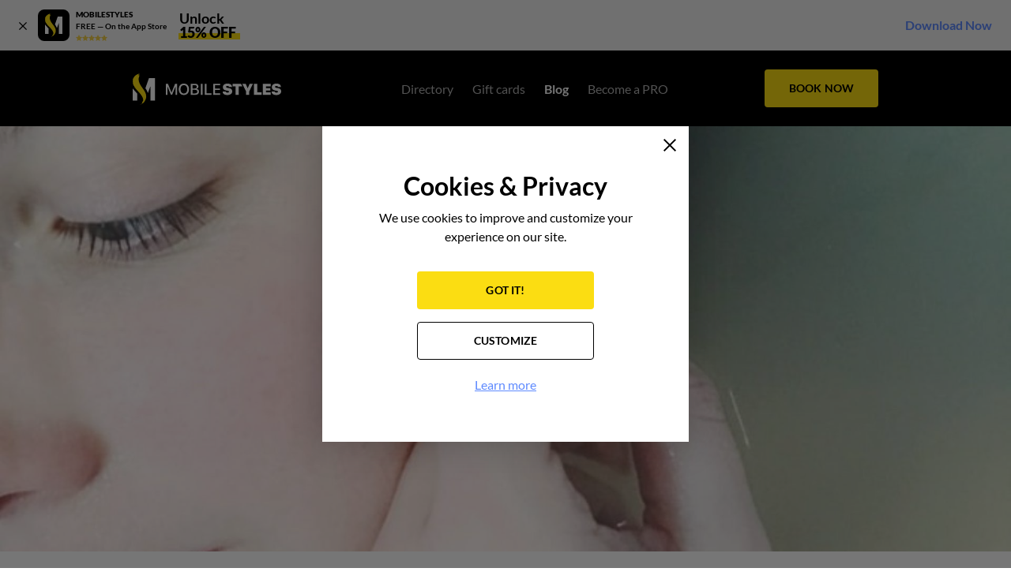

--- FILE ---
content_type: text/html; charset=UTF-8
request_url: https://mobilestyles.com/blog/posts/show/1125-what-is-retinol-oil-and-why-do-you-need-it
body_size: 16819
content:

<!DOCTYPE html>
	<html lang="en">
					<head>
				<meta charset="UTF-8">
				<meta name="viewport" content="width=device-width, initial-scale=1.0">
				<meta http-equiv="X-UA-Compatible" content="ie=edge">
				    <title>What is Retinol Oil and Why Do You Need It?</title>
    <meta name="title" content="What is Retinol Oil and Why Do You Need It?">
    <meta name="description" content="It&rsquo;s the current trend, but what exactly is Retinol Oil? It&rsquo;s 2021 and you&rsquo;ve probably heard someone mention retinol at least once in the past year.">
    <meta name="keywords" content="It&rsquo;s the current trend, but what exactly is Retinol Oil? It&rsquo;s 2021 and you&rsquo;ve probably heard someone mention retinol at least once in the past year.">
    <meta property="og:url" content="https://mobilestyles.com/blog/posts/show/1125-what-is-retinol-oil-and-why-do-you-need-it">
    <meta property="og:type" content="website">
    <meta property="og:title" content="What is Retinol Oil and Why Do You Need It?">
    <meta property="og:description" content="It&rsquo;s the current trend, but what exactly is Retinol Oil? It&rsquo;s 2021 and you&rsquo;ve probably heard someone mention retinol at least once in the past year.">
    <meta name="twitter:title" content="What is Retinol Oil and Why Do You Need It?">
    <meta name="twitter:description" content="It&rsquo;s the current trend, but what exactly is Retinol Oil? It&rsquo;s 2021 and you&rsquo;ve probably heard someone mention retinol at least once in the past year.">
    <meta name="twitter:card" content="summary">

    <link rel="apple-touch-icon" sizes="180x180" href="https://mobilestyles.com/images/favicons/apple-touch-icon.png">
    <link rel="icon" type="image/png" sizes="32x32" href="https://mobilestyles.com/images/favicons/favicon-32x32.png">
    <link rel="manifest" href="https://mobilestyles.com/images/favicons/site.webmanifest">
    <link rel="mask-icon" href="https://mobilestyles.com/images/favicons/safari-pinned-tab.svg" color="#ffffff">
    <link rel="shortcut icon" href="https://mobilestyles.com/images/favicon.ico">
    <meta name="msapplication-TileColor" content="#000000">
    <meta name="msapplication-config" content="https://mobilestyles.com/images/favicons/browserconfig.xml">
    <meta name="theme-color" content="#000000">



    <meta property="og:image" content="https://img.mobilestyles.com/images/blog_posts/1125/medium_608130992e5b1.jpeg">
    <meta property="og:image:type" content="image/jpeg">
    <meta property="og:image:width" content="1133">
    <meta property="og:image:height" content="484">

    <script type="application/ld+json">
        {
    "@context": "https://schema.org/",
    "@type": [
        "Article",
        "BreadcrumbList"
    ],
    "headline": "What is Retinol Oil and Why Do You Need It?",
    "description": "It&rsquo;s the current trend, but what exactly is Retinol Oil? It&rsquo;s 2021 and you&rsquo;ve probably heard someone mention retinol at least once in the past year.",
    "genre": "BEAUTY",
    "url": "https://mobilestyles.com/blog/posts/show/1125-what-is-retinol-oil-and-why-do-you-need-it",
    "image": "https://img.mobilestyles.com/images/blog_posts/1125/608130992e5b1.jpeg",
    "datePublished": "April 22, 2021",
    "publisher": {
        "@type": "Organization",
        "name": "MOBILESTYLES",
        "url": "https://mobilestyles.com",
        "logo": {
            "@type": "ImageObject",
            "url": "https://mobilestyles.com/images/logo.svg"
        },
        "contactPoint": [
            {
                "@type": "ContactPoint",
                "telephone": "(888) 902-0720",
                "email": "contact@mobilestyles.com",
                "contactType": "Call",
                "areaServed": "US",
                "availableLanguage": [
                    "English"
                ]
            },
            {
                "@type": "ContactPoint",
                "telephone": "(323) 402-6078",
                "contactType": "Text",
                "areaServed": "US",
                "availableLanguage": [
                    "English"
                ]
            }
        ],
        "sameAs": [
            "https://www.facebook.com/mobilestylesapp",
            "https://www.instagram.com/mobilestylesapp",
            "https://twitter.com/mobilestylesapp",
            "https://www.youtube.com/channel/UCe4-OawdztvAtFBeHLeQxZQ",
            "https://www.linkedin.com/company/mobilestylesapp/"
        ]
    },
    "itemListElement": [
        {
            "@type": "ListItem",
            "position": "1",
            "item": {
                "@id": "https://mobilestyles.com",
                "name": "Homepage"
            }
        },
        {
            "@type": "ListItem",
            "position": "2",
            "item": {
                "@id": "https://mobilestyles.com",
                "name": "Blog"
            }
        },
        {
            "@type": "ListItem",
            "position": "3",
            "item": {
                "@id": "https://mobilestyles.com/blog/posts/show/1125-what-is-retinol-oil-and-why-do-you-need-it",
                "name": "What is Retinol Oil and Why Do You Need It?"
            }
        }
    ]
}
    </script>

<link rel="canonical" href="https://mobilestyles.com/blog/posts/show/1125-what-is-retinol-oil-and-why-do-you-need-it">																						<style>/*! normalize.css v8.0.1 | MIT License | github.com/necolas/normalize.css */html{line-height:1;-webkit-text-size-adjust:100%}body{margin:0}main{display:block}h1{font-size:2em;margin:.67em 0}hr{box-sizing:content-box;height:0;overflow:visible}pre{font-family:monospace,monospace;font-size:1em}a{background-color:transparent}abbr[title]{border-bottom:none;text-decoration:underline;-webkit-text-decoration:underline dotted;text-decoration:underline dotted}b,strong{font-weight:bolder}code,kbd,samp{font-family:monospace,monospace;font-size:1em}small{font-size:80%}sub,sup{font-size:75%;line-height:0;position:relative;vertical-align:baseline}sub{bottom:-.25em}sup{top:-.5em}img{border-style:none}button,input,optgroup,select,textarea{font-family:inherit;font-size:100%;line-height:1.15;margin:0}button,input{overflow:visible}button,select{text-transform:none}[type=button],[type=reset],[type=submit],button{-webkit-appearance:button}[type=button]::-moz-focus-inner,[type=reset]::-moz-focus-inner,[type=submit]::-moz-focus-inner,button::-moz-focus-inner{border-style:none;padding:0}[type=button]:-moz-focusring,[type=reset]:-moz-focusring,[type=submit]:-moz-focusring,button:-moz-focusring{outline:1px dotted ButtonText}fieldset{padding:.35em .75em .625em}legend{box-sizing:border-box;color:inherit;display:table;max-width:100%;padding:0;white-space:normal}progress{vertical-align:baseline}textarea{overflow:auto}[type=checkbox],[type=radio]{box-sizing:border-box;padding:0}[type=number]::-webkit-inner-spin-button,[type=number]::-webkit-outer-spin-button{height:auto}[type=search]{-webkit-appearance:textfield;outline-offset:-2px}[type=search]::-webkit-search-decoration{-webkit-appearance:none}::-webkit-file-upload-button{-webkit-appearance:button;font:inherit}details{display:block}summary{display:list-item}[hidden],template{display:none}@font-face{font-family:Lato-Regular;font-style:normal;font-weight:400;font-display:swap;src:url(/fonts/Lato-Regular-Extended.woff2?3952106caf9b878ad83fc5be709d0d45) format("woff2");unicode-range:u+0100-024f,u+0259,u+1e??,u+2020,u+20a0-20ab,u+20ad-20cf,u+2113,u+2c60-2c7f,u+a720-a7ff}@font-face{font-family:Lato-Regular;font-style:normal;font-weight:400;font-display:swap;src:url(/fonts/Lato-Regular.woff2?0ebc78e6767e52d7af91269e61c7e36b) format("woff2");unicode-range:u+00??,u+0131,u+0152-0153,u+02bb-02bc,u+02c6,u+02da,u+02dc,u+2000-206f,u+2074,u+20ac,u+2122,u+2191,u+2193,u+2212,u+2215,u+feff,u+fffd}@font-face{font-family:Lato-Bold;font-style:normal;font-weight:700;font-display:swap;src:url(/fonts/Lato-Bold-Extended.woff2?19e57ab1bf14417609febe398e2f7eed) format("woff2");unicode-range:u+0100-024f,u+0259,u+1e??,u+2020,u+20a0-20ab,u+20ad-20cf,u+2113,u+2c60-2c7f,u+a720-a7ff}@font-face{font-family:Lato-Bold;font-style:normal;font-weight:700;font-display:swap;src:url(/fonts/Lato-Bold.woff2?15305df63a1d3199afb774825ef82ff6) format("woff2");unicode-range:u+00??,u+0131,u+0152-0153,u+02bb-02bc,u+02c6,u+02da,u+02dc,u+2000-206f,u+2074,u+20ac,u+2122,u+2191,u+2193,u+2212,u+2215,u+feff,u+fffd}@font-face{font-family:Lato-Black;font-style:normal;font-weight:900;font-display:swap;src:url(/fonts/Lato-Black-Extended.woff2?c2925b27f76323a1a165bf1969ce7c66) format("woff2");unicode-range:u+0100-024f,u+0259,u+1e??,u+2020,u+20a0-20ab,u+20ad-20cf,u+2113,u+2c60-2c7f,u+a720-a7ff}@font-face{font-family:Lato-Black;font-style:normal;font-weight:900;font-display:swap;src:url(/fonts/Lato-Black.woff2?3c765c3457dabd0313f20af0994b31b9) format("woff2");unicode-range:u+00??,u+0131,u+0152-0153,u+02bb-02bc,u+02c6,u+02da,u+02dc,u+2000-206f,u+2074,u+20ac,u+2122,u+2191,u+2193,u+2212,u+2215,u+feff,u+fffd}@font-face{font-family:Lato-BlackItalic;font-style:normal;font-weight:900;font-display:swap;src:url(/fonts/Lato-BlackItalic.woff2?ef0bf9623d5a33e1277ca7645c472b4c) format("woff2");unicode-range:u+00??,u+0131,u+0152-0153,u+02bb-02bc,u+02c6,u+02da,u+02dc,u+2000-206f,u+2074,u+20ac,u+2122,u+2191,u+2193,u+2212,u+2215,u+feff,u+fffd}@font-face{font-family:Lato-LightItalic;font-style:normal;font-weight:900;font-display:swap;src:url(/fonts/Lato-LightItalic.woff2?fad41741a529fc6855386c8d1c6a9673) format("woff2");unicode-range:u+00??,u+0131,u+0152-0153,u+02bb-02bc,u+02c6,u+02da,u+02dc,u+2000-206f,u+2074,u+20ac,u+2122,u+2191,u+2193,u+2212,u+2215,u+feff,u+fffd}@font-face{font-family:Lato-Regular;src:url(/fonts/Lato-Regular.woff?f671bc9cd4bfa69c6994f9b6fecafc5f) format("woff");font-weight:400;font-style:normal;font-display:swap}@font-face{font-family:Lato-Bold;src:url(/fonts/Lato-Bold.woff?923d41be5bf567c2142c9577d8a1a214) format("woff");font-weight:400;font-style:normal;font-display:swap}@font-face{font-family:Lato-Black;src:url(/fonts/Lato-Black.woff?9a684d3ed66456038c742b4dbec0ba79) format("woff");font-weight:400;font-style:normal;font-display:swap}@font-face{font-family:Lato-BlackItalic;src:url(/fonts/Lato-BlackItalic.woff?1967fb18bbc19307cee0b115900e1944) format("woff");font-weight:400;font-style:normal;font-display:swap}@font-face{font-family:Lato-LightItalic;src:url(/fonts/Lato-LightItalic.woff?5aef5a2c73e8d96c45efe9132f767979) format("woff");font-weight:400;font-style:normal;font-display:swap}@font-face{font-family:InkFree-Normal;src:url(/fonts/InkFree-Normal.woff2?d96dd0b9a0100d4a73d520e33a7675c7) format("woff2"),url(/fonts/InkFree-Normal.woff?a6b325bb9a33e318a85f892cda32d726) format("woff");font-weight:400;font-style:normal;font-display:swap}@font-face{font-family:Roboto-Regular;src:url(/fonts/roboto-regular.woff2?8fa8a82f0969cd7d7027c1171ca08061) format("woff2");font-weight:400;font-style:normal;font-display:swap}@font-face{font-family:Roboto-Regular;src:url(/fonts/roboto-regular.woff?e73a9e3c6f7e3e1681951618a71bcd2c) format("woff");font-weight:400;font-style:normal;font-display:swap}@font-face{font-family:Roboto-Bold;src:url(/fonts/roboto-bold.woff2?1b156057831714265eea89e49591f630) format("woff2");font-weight:400;font-style:normal;font-display:swap}@font-face{font-family:Roboto-Bold;src:url(/fonts/roboto-bold.woff?7fe6d103e99074ba3e2a05aeb52bfd32) format("woff");font-weight:400;font-style:normal;font-display:swap}.hero,.section{background:#fff;padding:96px 0;position:relative;overflow:hidden}@media (max-width:575px){.hero,.section{padding:64px 0}}.section.top-0,.top-0.hero{padding-top:0}.bottom-0.hero,.section.bottom-0{padding-bottom:0}.section-visible{overflow:visible}.hero{padding:0}.hero img{display:block;width:100%;height:100%}.black-bg{background:#000}.gray-bg{background:#f2f2f2}.yellow-bg{background:#fbdd12}ol{margin:0;padding:0 0 0 16px;font-size:16px;line-height:24px}ol.ios-fix{padding:0 0 0 20px}.list,.list-inline{list-style-type:none;margin:8px 0;padding:0}.list__item{padding:4px 0}.list-inline{display:flex;justify-content:flex-start;align-items:flex-start;flex-wrap:wrap;margin:0}.list-inline .center{justify-content:center}.list-bullet{list-style-type:disc;padding:0 0 0 17px;margin:0}.list-bullet>li,.list-bullet__item{padding:0;line-height:24px;margin-bottom:8px}.list-bullet>li:last-child,.list-bullet__item:last-child{margin-bottom:0}.list-bullet-inside{list-style:inside;padding:0;margin:0}.list-bullet-inside>li,.list-bullet-inside__item{padding:0;line-height:24px;margin-bottom:16px;list-style-type:none}.list-bullet-inside>li:before,.list-bullet-inside__item:before{content:url(/images/bullet.svg?817a221b5d82eed2c3c8b181fafda8f0);margin-right:4px}.list-bullet-inside>li:last-child,.list-bullet-inside__item:last-child{margin-bottom:0}.list-style-none{list-style:none;padding:0;margin:0}.list-style-none>li,.list-style-none__item{padding:0;line-height:24px;margin-bottom:16px}.list-style-none>li:last-child,.list-style-none__item:last-child{margin-bottom:0}.image{display:flex;justify-content:center;align-items:center;background:#f2f2f2;overflow:hidden;position:relative}.image>picture{width:100%}.image img{display:block;height:100%;-o-object-fit:cover;object-fit:cover;-o-object-position:center;object-position:center;font-family:"object-fit: cover; object-position: center;"}.image img.if-noimage{width:200px;height:auto}figure{margin:0}.image-rounded{border-radius:50%;overflow:hidden}*{box-sizing:border-box}strong{font-family:Lato-Bold,Arial,sans-serif;font-weight:700}a,button,input,select,textarea{-webkit-tap-highlight-color:transparent}h1,h2,h3,h4,h5,h6{margin:0;padding:0}body{background:#fff;font-family:Lato-Regular,Arial,sans-serif;font-size:16px;min-width:320px}body.fix-body{overflow:hidden}.noscript{background:#fb4d3d;padding:8px 0}.noscript .h6-title{color:#fff;font-size:14px}.link,a{color:#5e8aff;text-decoration:underline;cursor:pointer}.asterisk{color:#fb4d3d}.comment{margin:8px 0 0;font-size:14px;line-height:24px}.comment__snowflake{color:#fb4d3d;margin-right:3px}.iframe{background:#767676 url(/images/noimage.png?ddd791cd401bdc593422d43b0b317546) no-repeat 50%}.container,.container-flex{max-width:1024px;width:100%;margin:0 auto;padding:0 40px;min-width:320px}@media (max-width:1023px){.container,.container-flex{max-width:768px;padding:0 32px}}@media (max-width:575px){.container,.container-flex{max-width:100%;padding:0 16px}}.container-flex{display:flex;justify-content:space-between;align-items:center;flex-direction:row}@media (max-width:767px){.container-flex{flex-direction:column}}.container-fluid{max-width:100%;width:100%;padding:0 40px}@media (max-width:1023px){.container-fluid{padding:0 32px}}@media (max-width:575px){.container-fluid{padding:0 16px}}.main{padding:160px 0 0;min-width:320px}@media (max-width:1023px){.main{padding:136px 0 0}}.main.banner-hidden{padding-top:96px}@media (max-width:1023px){.main.banner-hidden{padding-top:72px}}.content-wrapper{padding:96px 0}@media (max-width:767px){.content-wrapper{padding:64px 0}}.ms-icon__list{content:url(/images/list.svg?30ffca961e600840163a36e5ac2e1217)}.ms-icon__point{content:url(/images/point.svg?c477d1512c34916ee10e733b48c1c6f0)}.ms-icon__filter{content:url(/images/filter.svg?95a552c506264a73d47d588945efe146)}.ms-icon__eye:before{content:url(/images/eye.svg?ba74363940174949aca963bea6fb8270)}.ms-icon__eye-white:before{content:url(/images/eye-white.svg?d5c025a148785139a8ad989fa3097cb3)}.ms-icon__eye-gray:before{content:url(/images/eye-gray.svg?e432c6820fff30bcac7983dc91e3c75f)}.ms-icon__close:before{content:url(/images/close.svg?8e371f2795a660a7a818abd5db8f8a33);top:-1px;position:relative}.ms-icon__cross{content:url(/images/cross.svg?6343f27c5be58cbaff78832c4be3ed3a)}.ms-icon__file{content:url(/images/file.svg?13a1f74beefb2f46b72d0dba6d031066)}.ms-icon__star:before{content:url(/images/star.svg?a427d2e2731c7123bcf1cab699f5c540)}.ms-icon__star-gray:before{content:url(/images/star-gray.svg?5c247dce8b66d764b367d16cc29b49e2)}.ms-icon__quote-first:before{content:url(/images/quote-first.svg?e4747eefa4b05ace1764314235448af9)}.ms-icon__quote-last:before{content:url(/images/quote-last.svg?2007b70356464a3ffda68186e87933d8)}.ms-icon__quote:before{content:url(/images/quote.svg?e4747eefa4b05ace1764314235448af9)}.ms-icon__twitter-social{content:url(/images/twitter-social.svg?ebe225c0708a9c85dd60c950cf115abb)}.ms-icon__facebook-social{content:url(/images/facebook-social.svg?43f29b523adecbdedf3d81066052ddb9)}.ms-icon__pinterest-social{content:url(/images/pinterest-social.svg?716adebe00670beb7906c4ae5838199e)}.ms-icon__reddit-social{content:url(/images/reddit-social.svg?071ddb1894df87255ac8f25325c99741)}.ms-icon__ms-loader{content:url(/images/ms-loader.gif?6d27073d4130b6f9901dc7f98489a356)}.ms-icon__new-loader-part1{content:url(/images/ms-new-loader-part1.png?78c3db8679d6c5601cc66a00a61340b7)}.ms-icon__new-loader-part2{content:url(/images/ms-new-loader-part2.png?7000fe1b631b1bfc516814bcb57bad7e)}.ms-icon__ajax-loader{content:url(/images/ajax-loader.svg?8970d2e5a7a2aa01e5b71ef762f0338f);display:block}.ms-icon__zoom{content:url(/images/zoom.svg?6d666c8249bd123b52aba242b214a42e)}.ms-icon__info{content:url(/images/info.svg?e265a577ddbb32aabd3c479e58634f71)}.h1-title,.h1-title>a{color:#000;font-size:64px;font-family:Lato-Black,Arial,sans-serif;font-weight:900;line-height:72px;letter-spacing:0;margin:0;padding:0}@media (max-width:1023px){.h1-title,.h1-title>a{font-size:48px;line-height:56px}}@media (max-width:575px){.h1-title,.h1-title>a{font-size:36px;line-height:40px}}.h2-title,.h2-title>a{color:#000;font-size:40px;font-family:Lato-Bold,Arial,sans-serif;font-weight:700;line-height:48px;letter-spacing:0;margin:0;padding:0}@media (max-width:1023px){.h2-title,.h2-title>a{font-size:40px;line-height:48px}}@media (max-width:575px){.h2-title,.h2-title>a{font-size:32px;line-height:40px}}.h3-title,.h3-title>a{color:#000;font-size:32px;font-family:Lato-Bold,Arial,sans-serif;font-weight:700;line-height:40px;letter-spacing:0;margin:0;padding:0}@media (max-width:1023px){.h3-title,.h3-title>a{font-size:32px;line-height:40px}}@media (max-width:575px){.h3-title,.h3-title>a{font-size:24px;line-height:32px}}.h4-title,.h4-title>a{color:#000;font-size:24px;font-family:Lato-Bold,Arial,sans-serif;font-weight:700;line-height:32px;letter-spacing:0;padding:0;margin:0}@media (max-width:1023px){.h4-title,.h4-title>a{font-size:24px;line-height:32px}}@media (max-width:575px){.h4-title,.h4-title>a{font-size:16px;line-height:24px}}.h5-title,.h5-title>a{color:#000;font-size:16px;font-family:Lato-Black,Arial,sans-serif;font-weight:900;line-height:24px;letter-spacing:0;padding:0;margin:0}@media (max-width:1023px){.h5-title,.h5-title>a{font-size:16px;line-height:24px}}@media (max-width:575px){.h5-title,.h5-title>a{font-size:16px;line-height:24px;font-family:Lato-Bold,Arial,sans-serif;font-weight:700}}.h6-title,.h6-title>a{font-family:Lato-Bold,Arial,sans-serif;font-weight:700;padding:0;margin:0}.h6-title,.h6-title>a,.text{color:#000;font-size:16px;line-height:24px;letter-spacing:0}.text{font-weight:400;font-family:Lato-Regular,Arial,sans-serif;margin-top:0;margin-bottom:0;padding-top:16px}.text-small,a.text-small{font-size:14px}.text-mini,.text-small,a.text-small{color:#000;font-family:Lato-Regular,Arial,sans-serif;line-height:24px;letter-spacing:0;text-align:left;margin:0;padding:8px 0 0}.text-mini{font-size:12px}.subtitle-normal{color:#000;font-size:24px;font-family:Lato-Regular,Arial,sans-serif;line-height:32px;letter-spacing:0;padding:0;margin:0}@media (max-width:1023px){.subtitle-normal{font-size:16px;line-height:24px}}.subtitle-bold{color:#000;font-size:24px;font-family:Lato-Bold,Arial,sans-serif;line-height:32px;letter-spacing:0;padding:0;margin:0}@media (max-width:575px){.subtitle-bold{font-size:16px;line-height:24px;font-family:Lato-Black,Arial,sans-serif}}.subtitle-small{font-size:16px;font-family:Lato-Bold,Arial,sans-serif;line-height:24px}.small-caps-title,.subtitle-small{color:#000;letter-spacing:0;padding:0;margin:0}.small-caps-title{font-size:22px;font-weight:700;font-family:Lato-Black,Arial,sans-serif;line-height:32px;text-align:left;text-transform:uppercase}@media (max-width:1023px){.small-caps-title{font-size:22px;line-height:32px}}.normal-caps-title{font-size:34px;font-family:Lato-Regular,Arial,sans-serif;line-height:40px}.big-caps-title,.normal-caps-title{color:#000;font-weight:700;letter-spacing:0;padding:0;margin:0;text-transform:uppercase}.big-caps-title{font-size:40px;font-family:Lato-Black,Arial,sans-serif;line-height:48px;text-align:left}@media (max-width:1023px){.big-caps-title{font-size:40px;line-height:48px}}@media (max-width:575px){.big-caps-title{font-size:32px;line-height:40px}}.caption-bold{color:#000;font-size:12px;font-weight:700;font-family:Lato-Black,Arial,sans-serif;line-height:16px;letter-spacing:0;padding:0;margin:0;text-align:left;text-transform:uppercase}ul{margin:16px 0 0}.btn,.btn__add-file,.btn__add-new,.btn__clean,.btn__previous,.btn__primary,.btn__primary--medium,.btn__primary-bordered,.btn__secondary,.btn__secondary-bordered{display:table;background:#767676;color:#000;font-size:14px;font-family:Lato-Bold,Arial,sans-serif;line-height:48px;letter-spacing:.17px;border-radius:4px;border:none;width:144px;height:48px;padding:0 16px;text-align:center;text-transform:uppercase;text-decoration:none;cursor:pointer;-webkit-tap-highlight-color:transparent;-webkit-appearance:none;-moz-appearance:none;appearance:none}.btn__primary,.btn__primary--medium{background:#fbdd12;color:#000}.btn__primary--medium:hover,.btn__primary:hover{background:#fdee88}.btn__primary--medium:active,.btn__primary:active{background:#fbdd12}.disabled.btn__primary,.disabled.btn__primary--medium{background:#ccc!important;color:#767676!important;cursor:default!important}.btn__primary--medium{width:88px;height:32px;line-height:32px}@media (pointer:coarse){.btn__primary--medium:hover,.btn__primary:hover{background:#fbdd12}.btn__primary--medium:active,.btn__primary:active{background:#fdee88}}.btn__secondary{background:#000;color:#fff;border:1px solid #000;height:48px;line-height:46px}.disabled.btn__secondary{background:#c7c7cd!important;color:hsla(0,0%,100%,.5)!important;cursor:default!important;border:1px solid transparent}.btn__secondary:hover{background:0 0;border-color:#000;color:#000}.btn__secondary:active{background:#262626;color:#fff}@media (pointer:coarse){.btn__secondary:hover{background:#000;color:#fff;border-color:#000}.btn__secondary:active{background:#262626;border-color:#000;color:#fff}}.btn__primary-bordered{background:0 0;color:#fbdd12;border:1px solid #fbdd12;height:48px;line-height:46px}.btn__primary-bordered:hover{background:#fbdd12;color:#000}@media (pointer:coarse){.btn__primary-bordered:active,.btn__primary-bordered:hover{background:0 0;color:#fbdd12;border-color:#fbdd12}}.btn__secondary-bordered{background:0 0;color:#000;border:1px solid #000;height:48px;line-height:46px}.btn__secondary-bordered:hover{background:#000;color:#fff}.btn__secondary-bordered:active{background:#262626;color:#fff}@media (pointer:coarse){.btn__secondary-bordered:hover{background:0 0;color:#000;border-color:#000}.btn__secondary-bordered:active{background:#262626;color:#fff}}.btn__previous{display:inline-flex;border:none;background:0 0;text-decoration:underline;position:relative;font-size:16px;line-height:19px;font-family:Lato-Regular,Arial,sans-serif;height:19px;width:auto;text-transform:capitalize;padding:0 16px;cursor:pointer}.btn__previous:before{content:"";width:0;height:0;border-left:6px solid transparent;border-right:6px solid transparent;border-top:8px solid #000;transform:rotate(90deg);position:absolute;bottom:0;top:6px;left:-2px;right:auto;pointer-events:none}.btn__add-file{background:#f2f2f2;border:1px dashed #ccc;text-transform:none;font-family:Lato-Regular,Arial,sans-serif;font-size:14px;width:100%}.btn__delete-white{background:#fff;padding:0;position:relative;width:24px;height:24px;display:block;border-radius:50%;border:1px solid #ccc;display:inline-block;cursor:pointer;outline:0}.btn__delete-white:before{content:url(/images/close.svg?8e371f2795a660a7a818abd5db8f8a33);width:8px;height:8px;display:block;position:absolute;top:7px;left:7px;line-height:0}.btn__delete-gray{background:#f2f2f2;padding:0;position:relative;width:24px;height:24px;display:block;border-radius:50%;border:1px solid #f2f2f2;display:inline-block;cursor:pointer;outline:0}.btn__delete-gray:before{content:url(/images/close.svg?8e371f2795a660a7a818abd5db8f8a33);width:8px;height:8px;display:block;position:absolute;top:7px;left:7px;line-height:0}.btn__clean{background:0 0;border-color:transparent}.btn__add-new{background:#f2f2f2;border-color:#ccc;color:#767676;font-family:Lato-Regular,Arial,sans-serif;line-height:45px}.btn__add-new:hover{background:0 0;border-color:#767676;color:#767676}.btn__add-new:disabled,.btn__add-new:disabled:hover,.disabled.btn__add-new,.disabled.btn__add-new:hover{background:#ccc!important;color:#767676!important;cursor:default!important;border:1px solid transparent!important}.btn.small{font:10px/12px Lato-Bold,Arial,sans-serif;width:80px;height:24px;padding:0 3px;border-width:1px;border-radius:2px}.full{width:100%}.btn-block{display:flex;justify-content:center;align-items:center}.header{background:#000;padding:24px 0;height:96px;position:fixed;top:64px;width:100%;z-index:9999}.header .btn-primary{appearance:none;box-sizing:border-box;background:#767676;border:none;border-radius:4px;cursor:pointer;display:inline-block;font-size:14px;font-family:Lato-Bold,Arial,sans-serif;line-height:48px;letter-spacing:.17px;min-width:144px;min-height:48px;overflow:hidden;padding:0 16px;text-align:center;text-transform:uppercase;text-decoration:none;-webkit-tap-highlight-color:transparent;-webkit-appearance:none;-moz-appearance:none;background:#fbdd12;color:#000}.header .btn-primary,.header .btn-primary:hover{transition:all .35s ease-in-out}.header .btn-primary>*{pointer-events:none}.header .btn-primary:hover{background:#fdee88}.header .btn-primary:active{background:#f9dd4a}.header .btn-primary.disabled{background:#ccc;color:#767676;cursor:default}@media (pointer:coarse){.header .btn-primary:hover{background:#fbdd12}.header .btn-primary:active{background:#fdee88}}@media (max-width:1023px){.header{padding:16px 0;height:72px}}.header.banner-hidden{top:0}.header__row{display:flex;align-items:center;justify-content:space-between;padding:0;margin:0}@media (max-width:1023px){.header__logo{order:2;flex-grow:1;padding-left:16px}}@media (max-width:1023px){.header__menu{order:3}}.header__menu-mob{opacity:1}@media (min-width:1024px){.header__menu-mob{display:none}}@media (max-width:1023px){.header__menu-mob{order:2}.header__menu-mob .header-menu{flex-direction:row;padding-right:64px}.header__menu-mob .header-menu__link{font-size:16px;color:hsla(0,0%,100%,.7)}.header__menu-mob .header-menu__link:hover{color:#fff}.header__menu-mob .header-menu__item{padding:0 0 0 32px}.header__menu-mob .header-menu__item.active .header-menu__link{color:#fff}}@media (max-width:640px){.header__menu-mob{display:none}}@media (max-width:1023px){.header__btn-block{order:4}}@media (max-width:1023px){.header .btn-primary{width:88px;height:40px;min-width:88px;min-height:40px;line-height:40px;border-radius:5px}.header .btn-primary span{display:none}}.logo__link{width:188px;height:40px;display:block;font-size:16px}@media (max-width:1023px){.logo__link{width:152px;height:32px}}@media (max-width:1023px){.menu-wrapper{display:flex;align-items:flex-start;justify-content:center;background:#fff;position:absolute;top:72px;left:-192px;width:192px;height:calc(100vh - 72px);padding:16px 16px 0 32px;overflow:hidden;overflow-y:auto;opacity:1;z-index:20}.menu-wrapper.show{left:0}}@media (max-width:767px){.menu-wrapper{padding:16px 16px 64px 32px}}@media (max-width:575px){.menu-wrapper{padding:16px 16px 64px}}.header.banner-hidden .menu-wrapper.show{padding-bottom:64px}.header-menu{display:flex;align-items:center;justify-content:center;list-style-type:none;margin:0;padding:0 0 0 30px}@media (max-width:1023px){.header-menu{flex-direction:column;padding-left:0;align-items:flex-start;width:100%}}.header-menu__link{color:hsla(0,0%,100%,.9);text-decoration:none;font-family:Lato-Regular,Arial,sans-serif;color:hsla(0,0%,100%,.7)}@media (max-width:1023px){.header-menu__link{font-size:16px;color:#000}}.header-menu__link:active,.header-menu__link:hover{color:#fff}@media (max-width:1023px){.header-menu__link:active,.header-menu__link:hover{color:#000}}.header-menu__item{padding:0 12px}@media (max-width:1023px){.header-menu__item{padding:11px 0}}.header-menu__item.active .header-menu__link{font-family:Lato-Bold,Arial,sans-serif;color:#fff}@media (max-width:1023px){.header-menu__item.active .header-menu__link{color:#000}}#toggleMenu{display:none}@media (max-width:1023px){.overlay{background:rgba(0,0,0,.3);width:100%;height:100vh;position:absolute;top:0;left:0;z-index:-1;display:none}#toggleMenu{width:18px;height:18px;margin:0 auto;position:relative;cursor:pointer;background:0 0;border-radius:0;border:none;padding:0;display:block}@media (min-width:1024px){#toggleMenu{display:none;order:1}}#toggleMenu *{transition:.2s ease-in-out;box-sizing:border-box}#toggleMenu:hover{background:0 0}#toggleMenu #hamburger{position:absolute;height:100%;width:100%;top:0;left:0}#toggleMenu #hamburger span{width:16px;height:2px;position:relative;top:0;left:0;margin:0 0 5px;display:block;background:#fff;border-radius:2px}#toggleMenu #hamburger span:first-child{transition-delay:.32s}#toggleMenu #hamburger span:nth-child(2){transition-delay:.397s}#toggleMenu #hamburger span:nth-child(3){transition-delay:.448s;margin-bottom:0}#toggleMenu #cross{position:absolute;height:100%;width:100%;top:0;left:0;transform:rotate(45deg)}#toggleMenu #cross span{display:block;background:#fff;border-radius:2px}#toggleMenu #cross span:first-child{height:0;width:2px;position:absolute;top:0;left:8px;transition-delay:0s}#toggleMenu #cross span:nth-child(2){width:0;height:2px;position:absolute;left:0;top:8px;transition-delay:.128s}#toggleMenu.open{width:18px;height:18px}#toggleMenu.open #hamburger span{width:0}#toggleMenu.open #hamburger span:first-child{transition-delay:0s}#toggleMenu.open #hamburger span:nth-child(2){transition-delay:.08s}#toggleMenu.open #hamburger span:nth-child(3){transition-delay:.16s}#toggleMenu.open #cross span:first-child{height:100%;transition-delay:.4s}#toggleMenu.open #cross span:nth-child(2){width:100%;transition-delay:.24s}}.p-icon{width:100%;height:100%;display:flex;justify-content:flex-start;align-items:flex-start}.p-icon-close:before{width:100%;height:auto;display:block;content:url(/images/close.svg?8e371f2795a660a7a818abd5db8f8a33)}.p-icon-star:before{width:100%;height:auto;display:block;content:url(/images/star.svg?a427d2e2731c7123bcf1cab699f5c540)}.p-icon.gray-rounded{border-radius:50%;background:#f2f2f2;padding:40px}.p-icon.white-rounded{border-radius:50%;background:#fff;padding:40px}.download-banner{background:#f2f2f2;position:fixed;width:100%;height:64px;z-index:9999}.download-banner .p-icon{width:100%;height:100%;display:flex;justify-content:flex-start;align-items:flex-start}.download-banner .p-icon-star:before{width:100%;height:auto;display:block;content:url(/images/star.svg?a427d2e2731c7123bcf1cab699f5c540)}.download-banner .p-icon-star-gray:before{width:100%;height:auto;display:block;content:url(/images/star-gray.svg?5c247dce8b66d764b367d16cc29b49e2)}.download-banner .p-icon.gray-rounded{border-radius:50%;background:#f2f2f2;padding:40px}.download-banner .p-icon.white-rounded{border-radius:50%;background:#fff;padding:40px}.download-banner .stars{display:flex;gap:8px}.download-banner__container{display:flex;align-items:center;justify-content:space-between;max-width:100%;padding:0 24px}@media (max-width:1199px){.download-banner__container{padding:0 40px}}@media (max-width:1023px){.download-banner__container{padding:0 32px}}@media (max-width:575px){.download-banner__container{padding:0 16px}}.app-store-block,.download-banner__group-buttons{display:flex;align-items:center}.app-store-block{justify-content:center;height:64px;position:relative}@media (max-width:575px){.app-store-block{width:100%;justify-content:space-between}}.app-store-block .close-banner-btn{background:0 0;border:none;padding:0;cursor:pointer}.app-store-block .close-banner-btn .p-icon{width:10px}.app-store-block .app-store-item{display:flex;align-items:flex-start;justify-content:flex-start;padding-left:14px;height:40px;padding-right:16px}.app-store-block .app-store-item .app-store-icon{background:#eee;width:40px;height:40px;border-radius:8px}.app-store-block .app-store-item .app-store-desc{padding-left:8px}.app-store-block .app-store-item .app-store-desc .app-name{font-size:10px;line-height:12px;font-family:Lato-Black,Arial,sans-serif;text-transform:uppercase;padding-bottom:4px}.app-store-block .app-store-item .app-store-desc .app-desc{font-size:10px;line-height:10px;font-family:Lato-Bold,Arial,sans-serif}.app-store-block .app-store-item .app-store-desc .stars{display:flex;gap:2px}.app-store-block .app-store-item .app-store-desc .stars .p-icon{width:8px}.app-store-block .app-store-offer .offer-text{font-size:18px;line-height:18px;font-family:Lato-Bold,Arial,sans-serif}.app-store-block .app-store-offer .offer-text-discount{font-size:18px;line-height:18px;font-family:Lato-Black,Arial,sans-serif;text-transform:uppercase}.app-store-block .app-store-offer .offer-text-discount:after{content:"";background:#fbdd12;width:auto;height:8px;display:block;margin:-8px -5px 0 -1px}.download-link{text-decoration:none;color:#5e8aff;font-size:16px;line-height:16px;font-family:Lato-Bold,Arial,sans-serif}@media (max-width:575px){.download-link{display:none}}
</style>													<style>/*!
 * Bootstrap Grid v4.4.1 (https://getbootstrap.com/)
 * Copyright 2011-2019 The Bootstrap Authors
 * Copyright 2011-2019 Twitter, Inc.
 * Licensed under MIT (https://github.com/twbs/bootstrap/blob/master/LICENSE)
 */html{box-sizing:border-box;-ms-overflow-style:scrollbar}*,:after,:before{box-sizing:inherit}.container-fluid{width:100%;padding-right:8px;padding-left:8px;margin-right:auto;margin-left:auto}.row{display:flex;flex-wrap:wrap;margin-right:-8px;margin-left:-8px}.no-gutters{margin-right:0;margin-left:0}.no-gutters>.col,.no-gutters>[class*=col-]{padding-right:0;padding-left:0}.col,.col-1,.col-10,.col-11,.col-12,.col-2,.col-3,.col-4,.col-5,.col-6,.col-7,.col-8,.col-9,.col-auto,.col-lg,.col-lg-1,.col-lg-10,.col-lg-11,.col-lg-12,.col-lg-2,.col-lg-3,.col-lg-4,.col-lg-5,.col-lg-6,.col-lg-7,.col-lg-8,.col-lg-9,.col-lg-auto,.col-md,.col-md-1,.col-md-10,.col-md-11,.col-md-12,.col-md-2,.col-md-3,.col-md-4,.col-md-5,.col-md-6,.col-md-7,.col-md-8,.col-md-9,.col-md-auto,.col-sm,.col-sm-1,.col-sm-10,.col-sm-11,.col-sm-12,.col-sm-2,.col-sm-3,.col-sm-4,.col-sm-5,.col-sm-6,.col-sm-7,.col-sm-8,.col-sm-9,.col-sm-auto{position:relative;width:100%;padding-right:8px;padding-left:8px}.col{flex-basis:0;flex-grow:1;max-width:100%}.row-cols-1>*{flex:0 0 100%;max-width:100%}.row-cols-2>*{flex:0 0 50%;max-width:50%}.row-cols-3>*{flex:0 0 33.33333333%;max-width:33.33333333%}.row-cols-4>*{flex:0 0 25%;max-width:25%}.row-cols-5>*{flex:0 0 20%;max-width:20%}.row-cols-6>*{flex:0 0 16.66666667%;max-width:16.66666667%}.col-auto{flex:0 0 auto;width:auto;max-width:100%}.col-1{flex:0 0 8.33333333%;max-width:8.33333333%}.col-2{flex:0 0 16.66666667%;max-width:16.66666667%}.col-3{flex:0 0 25%;max-width:25%}.col-4{flex:0 0 33.33333333%;max-width:33.33333333%}.col-5{flex:0 0 41.66666667%;max-width:41.66666667%}.col-6{flex:0 0 50%;max-width:50%}.col-7{flex:0 0 58.33333333%;max-width:58.33333333%}.col-8{flex:0 0 66.66666667%;max-width:66.66666667%}.col-9{flex:0 0 75%;max-width:75%}.col-10{flex:0 0 83.33333333%;max-width:83.33333333%}.col-11{flex:0 0 91.66666667%;max-width:91.66666667%}.col-12{flex:0 0 100%;max-width:100%}.order-first{order:-1}.order-last{order:13}.order-0{order:0}.order-1{order:1}.order-2{order:2}.order-3{order:3}.order-4{order:4}.order-5{order:5}.order-6{order:6}.order-7{order:7}.order-8{order:8}.order-9{order:9}.order-10{order:10}.order-11{order:11}.order-12{order:12}.offset-1{margin-left:8.33333333%}.offset-2{margin-left:16.66666667%}.offset-3{margin-left:25%}.offset-4{margin-left:33.33333333%}.offset-5{margin-left:41.66666667%}.offset-6{margin-left:50%}.offset-7{margin-left:58.33333333%}.offset-8{margin-left:66.66666667%}.offset-9{margin-left:75%}.offset-10{margin-left:83.33333333%}.offset-11{margin-left:91.66666667%}@media (min-width:576px){.col-sm{flex-basis:0;flex-grow:1;max-width:100%}.row-cols-sm-1>*{flex:0 0 100%;max-width:100%}.row-cols-sm-2>*{flex:0 0 50%;max-width:50%}.row-cols-sm-3>*{flex:0 0 33.33333333%;max-width:33.33333333%}.row-cols-sm-4>*{flex:0 0 25%;max-width:25%}.row-cols-sm-5>*{flex:0 0 20%;max-width:20%}.row-cols-sm-6>*{flex:0 0 16.66666667%;max-width:16.66666667%}.col-sm-auto{flex:0 0 auto;width:auto;max-width:100%}.col-sm-1{flex:0 0 8.33333333%;max-width:8.33333333%}.col-sm-2{flex:0 0 16.66666667%;max-width:16.66666667%}.col-sm-3{flex:0 0 25%;max-width:25%}.col-sm-4{flex:0 0 33.33333333%;max-width:33.33333333%}.col-sm-5{flex:0 0 41.66666667%;max-width:41.66666667%}.col-sm-6{flex:0 0 50%;max-width:50%}.col-sm-7{flex:0 0 58.33333333%;max-width:58.33333333%}.col-sm-8{flex:0 0 66.66666667%;max-width:66.66666667%}.col-sm-9{flex:0 0 75%;max-width:75%}.col-sm-10{flex:0 0 83.33333333%;max-width:83.33333333%}.col-sm-11{flex:0 0 91.66666667%;max-width:91.66666667%}.col-sm-12{flex:0 0 100%;max-width:100%}.order-sm-first{order:-1}.order-sm-last{order:13}.order-sm-0{order:0}.order-sm-1{order:1}.order-sm-2{order:2}.order-sm-3{order:3}.order-sm-4{order:4}.order-sm-5{order:5}.order-sm-6{order:6}.order-sm-7{order:7}.order-sm-8{order:8}.order-sm-9{order:9}.order-sm-10{order:10}.order-sm-11{order:11}.order-sm-12{order:12}.offset-sm-0{margin-left:0}.offset-sm-1{margin-left:8.33333333%}.offset-sm-2{margin-left:16.66666667%}.offset-sm-3{margin-left:25%}.offset-sm-4{margin-left:33.33333333%}.offset-sm-5{margin-left:41.66666667%}.offset-sm-6{margin-left:50%}.offset-sm-7{margin-left:58.33333333%}.offset-sm-8{margin-left:66.66666667%}.offset-sm-9{margin-left:75%}.offset-sm-10{margin-left:83.33333333%}.offset-sm-11{margin-left:91.66666667%}}@media (min-width:768px){.col-md{flex-basis:0;flex-grow:1;max-width:100%}.row-cols-md-1>*{flex:0 0 100%;max-width:100%}.row-cols-md-2>*{flex:0 0 50%;max-width:50%}.row-cols-md-3>*{flex:0 0 33.33333333%;max-width:33.33333333%}.row-cols-md-4>*{flex:0 0 25%;max-width:25%}.row-cols-md-5>*{flex:0 0 20%;max-width:20%}.row-cols-md-6>*{flex:0 0 16.66666667%;max-width:16.66666667%}.col-md-auto{flex:0 0 auto;width:auto;max-width:100%}.col-md-1{flex:0 0 8.33333333%;max-width:8.33333333%}.col-md-2{flex:0 0 16.66666667%;max-width:16.66666667%}.col-md-3{flex:0 0 25%;max-width:25%}.col-md-4{flex:0 0 33.33333333%;max-width:33.33333333%}.col-md-5{flex:0 0 41.66666667%;max-width:41.66666667%}.col-md-6{flex:0 0 50%;max-width:50%}.col-md-7{flex:0 0 58.33333333%;max-width:58.33333333%}.col-md-8{flex:0 0 66.66666667%;max-width:66.66666667%}.col-md-9{flex:0 0 75%;max-width:75%}.col-md-10{flex:0 0 83.33333333%;max-width:83.33333333%}.col-md-11{flex:0 0 91.66666667%;max-width:91.66666667%}.col-md-12{flex:0 0 100%;max-width:100%}.order-md-first{order:-1}.order-md-last{order:13}.order-md-0{order:0}.order-md-1{order:1}.order-md-2{order:2}.order-md-3{order:3}.order-md-4{order:4}.order-md-5{order:5}.order-md-6{order:6}.order-md-7{order:7}.order-md-8{order:8}.order-md-9{order:9}.order-md-10{order:10}.order-md-11{order:11}.order-md-12{order:12}.offset-md-0{margin-left:0}.offset-md-1{margin-left:8.33333333%}.offset-md-2{margin-left:16.66666667%}.offset-md-3{margin-left:25%}.offset-md-4{margin-left:33.33333333%}.offset-md-5{margin-left:41.66666667%}.offset-md-6{margin-left:50%}.offset-md-7{margin-left:58.33333333%}.offset-md-8{margin-left:66.66666667%}.offset-md-9{margin-left:75%}.offset-md-10{margin-left:83.33333333%}.offset-md-11{margin-left:91.66666667%}}@media (min-width:1024px){.col-lg{flex-basis:0;flex-grow:1;max-width:100%}.row-cols-lg-1>*{flex:0 0 100%;max-width:100%}.row-cols-lg-2>*{flex:0 0 50%;max-width:50%}.row-cols-lg-3>*{flex:0 0 33.33333333%;max-width:33.33333333%}.row-cols-lg-4>*{flex:0 0 25%;max-width:25%}.row-cols-lg-5>*{flex:0 0 20%;max-width:20%}.row-cols-lg-6>*{flex:0 0 16.66666667%;max-width:16.66666667%}.col-lg-auto{flex:0 0 auto;width:auto;max-width:100%}.col-lg-1{flex:0 0 8.33333333%;max-width:8.33333333%}.col-lg-2{flex:0 0 16.66666667%;max-width:16.66666667%}.col-lg-3{flex:0 0 25%;max-width:25%}.col-lg-4{flex:0 0 33.33333333%;max-width:33.33333333%}.col-lg-5{flex:0 0 41.66666667%;max-width:41.66666667%}.col-lg-6{flex:0 0 50%;max-width:50%}.col-lg-7{flex:0 0 58.33333333%;max-width:58.33333333%}.col-lg-8{flex:0 0 66.66666667%;max-width:66.66666667%}.col-lg-9{flex:0 0 75%;max-width:75%}.col-lg-10{flex:0 0 83.33333333%;max-width:83.33333333%}.col-lg-11{flex:0 0 91.66666667%;max-width:91.66666667%}.col-lg-12{flex:0 0 100%;max-width:100%}.order-lg-first{order:-1}.order-lg-last{order:13}.order-lg-0{order:0}.order-lg-1{order:1}.order-lg-2{order:2}.order-lg-3{order:3}.order-lg-4{order:4}.order-lg-5{order:5}.order-lg-6{order:6}.order-lg-7{order:7}.order-lg-8{order:8}.order-lg-9{order:9}.order-lg-10{order:10}.order-lg-11{order:11}.order-lg-12{order:12}.offset-lg-0{margin-left:0}.offset-lg-1{margin-left:8.33333333%}.offset-lg-2{margin-left:16.66666667%}.offset-lg-3{margin-left:25%}.offset-lg-4{margin-left:33.33333333%}.offset-lg-5{margin-left:41.66666667%}.offset-lg-6{margin-left:50%}.offset-lg-7{margin-left:58.33333333%}.offset-lg-8{margin-left:66.66666667%}.offset-lg-9{margin-left:75%}.offset-lg-10{margin-left:83.33333333%}.offset-lg-11{margin-left:91.66666667%}}.form__row{display:flex;flex-wrap:wrap;align-items:flex-start;margin-right:-8px;margin-left:-8px}.form__row>.col,.form__row>[class*=col-]{padding-right:8px;padding-left:8px}.form__group{margin-bottom:0}.form__check{position:relative;display:block;padding-left:1.25rem}.form__check-input{position:absolute;margin-top:.3rem;margin-left:-1.25rem}.form__check-input:disabled~.form__check-label,.form__check-input[disabled]~.form__check-label{color:#6c757d}.form__check-label{margin-bottom:0}.form__check-inline{display:inline-flex;align-items:center;padding-left:0;margin-right:9px}.form__check-inline .form__check-input{position:static;margin-top:0;margin-right:9px;margin-left:0;width:17px;height:17px;color:#000}.animated{animation-duration:1s;animation-fill-mode:both}@keyframes fadeInLeft{0%{opacity:0;transform:translate3d(-100%,0,0)}to{opacity:1;transform:translateZ(0)}}.fadeInLeft{animation-name:fadeInLeft}@keyframes fadeInRight{0%{opacity:0;transform:translate3d(100%,0,0)}to{opacity:1;transform:translateZ(0)}}.fadeInRight{animation-name:fadeInRight}@keyframes fadeInUpBig{0%{opacity:0;transform:translate3d(0,2000px,0)}to{opacity:1;transform:translateZ(0)}}.fadeInUpBig{animation-name:fadeInUpBig}.animated.fast{animation-duration:.8s}.hero{background:#fbdd12;width:100%;height:752px;position:relative;overflow:hidden}@media (max-width:1023px){.hero{width:100%;height:400px}}@media (max-width:575px){.hero{height:100%}}.hero__container{position:relative}@media (max-width:575px){.hero__container{padding:0 16px}}.hero__title-block{position:relative;max-width:520px;width:100%;padding-top:178px;z-index:10}@media (max-width:1199px){.hero__title-block{padding-top:180px;padding-left:84px;max-width:538px}}@media (max-width:1023px){.hero__title-block{padding-top:48px;padding-left:0;max-width:366px}}@media (max-width:575px){.hero__title-block{padding-top:446px;max-width:100%;margin:0 auto;padding-bottom:48px}}.hero .heading-primary__title{text-align:left;margin-top:0}.hero .heading-primary__subtitle{text-align:left;max-width:278px;margin:0}@media (max-width:1023px){.hero .heading-primary__subtitle{font-size:24px!important;line-height:32px!important;font-weight:400}}@media (max-width:575px){.hero .heading-primary__subtitle{max-width:100%;font-size:16px!important;line-height:24px!important}}@media (max-width:375px){.hero .heading-primary__subtitle{max-width:196px}}.hero__text{max-width:278px;width:100%;font-size:24px;line-height:32px;font-family:Lato-Regular,Arial,sans-serif;margin-top:27px;margin-bottom:0}@media (max-width:1199px){.hero__text{margin-top:24px}}@media (max-width:375px){.hero__text{max-width:186px}}.hero.inner-pages{background-image:none;height:100%}.hero.inner-pages .hero__text,.hero.inner-pages .hero__title-block{max-width:100%}.hero.inner-pages .hero__title-block{padding-top:85px;padding-bottom:94px}@media (max-width:1023px){.hero.inner-pages .hero__title-block{padding-top:56px;padding-bottom:61px}}@media (max-width:575px){.hero.inner-pages .hero__title-block{padding-top:47px;padding-bottom:46px}}@media (max-width:1023px){.hero.inner-pages .hero__text{padding-top:11px!important}}.hero.inner-pages .hero__image{display:none}.hero__image{position:absolute;top:0;right:-363px}@media (max-width:1199px){.hero__image{right:-404px}}@media (max-width:1023px){.hero__image{right:-305px}}@media (max-width:767px){.hero__image{right:-246px}}@media (max-width:575px){.hero__image{right:0;left:-24px}}@media (max-width:375px){.hero__image{right:0;left:0}}.hero__image img{width:auto}@media (max-width:1023px){.not-found-content{margin:0 0 -16px}}@media (max-width:767px){.not-found-content{margin:0}}.not-found-content .h1-title{text-align:center;padding:55px 0 0}@media (max-width:1023px){.not-found-content .h1-title{padding:56px 0 0}}@media (max-width:575px){.not-found-content .h1-title{padding:46px 0 0;text-align:left}}.not-found-content .subtitle-normal{text-align:center;max-width:630px;margin:0 auto;padding:20px 0 0}@media (max-width:1023px){.not-found-content .subtitle-normal{max-width:500px;padding:19px 0 0;font-size:16px;line-height:24px}}@media (max-width:575px){.not-found-content .subtitle-normal{padding:13px 0 0;text-align:left;max-width:100%}}.not-found-content .form-inline{max-width:624px;margin:32px auto 0}@media (max-width:1023px){.not-found-content .form-inline{max-width:100%}}@media (max-width:767px){.not-found-content .form-inline{max-width:100%}}@media (max-width:575px){.not-found-content .form-inline{margin:0;padding:0}}.not-found-content .form-inline .clean-value{background:#f2f2f2;padding:0;position:absolute;top:13px;right:12px;width:24px;height:24px;display:block;border-radius:50%;border:none;cursor:pointer;display:none;outline:0}.not-found-content .form-inline .clean-value .ms-icon__close{pointer-events:none}.not-found-content .form-inline .clean-value .ms-icon__close:before{width:8px;height:8px;display:block;position:absolute;top:8px;left:8px;line-height:0}.not-found-content .form-inline__row{width:100%}.not-found-content .form-inline__col.btn-col{width:145px}@media (max-width:575px){.not-found-content .form-inline__col.btn-col{width:48px}}.not-found-content .form-inline__btn{padding:1px 16px 0!important;border-radius:0 4px 4px 0!important}@media (max-width:575px){.not-found-content .form-inline__btn{font-size:0;position:relative}.not-found-content .form-inline__btn:before{content:url(/images/search.svg);display:block;position:absolute;height:23px;transform:scale(1.2);top:9px;left:15px}}.not-found-content .form-inline__input{border-radius:4px 0 0 4px;border-right:none;padding:0 14px}.not-found-content .tag-list{list-style:none;margin:0 auto;display:flex;justify-content:center;align-items:center;flex-wrap:wrap;max-width:960px;padding:61px 0 0}@media (max-width:575px){.not-found-content .tag-list{padding:45px 0 0;max-width:100%}}.not-found-content .tag-list .btn{width:176px;margin:0 16px 0 0;height:48px;line-height:47px;padding:1px 0 0}@media (max-width:1199px){.not-found-content .tag-list .btn{margin:0 16px 16px 0}}@media (max-width:1023px){.not-found-content .tag-list .btn{width:128px}}@media (max-width:767px){.not-found-content .tag-list .btn{margin:0 8px 16px}}@media (max-width:575px){.not-found-content .tag-list .btn{width:288px;margin:0 auto 16px}}@media (max-width:575px){.not-found-content .tag-list li{width:100%}}.not-found-content .tag-list li:last-child .btn{margin:0}@media (max-width:1199px){.not-found-content .tag-list li:last-child .btn{margin:0 0 16px}}@media (max-width:767px){.not-found-content .tag-list li:last-child .btn{margin:0 8px 16px}}@media (max-width:575px){.not-found-content .tag-list li:last-child .btn{margin:0 auto}}
</style>																																					<link rel="dns-prefetch stylesheet" href="https://mobilestyles.com/css/main.css?1753366854">
													<link rel="dns-prefetch stylesheet" href="https://mobilestyles.com/css/common/footer-subscribe.min.css?1753366919">
													<link rel="dns-prefetch stylesheet" href="https://mobilestyles.com/css/pages/blog.min.css?1753366876">
																																<!-- Google Tag Manager -->
<script>(function(w,d,s,l,i){w[l]=w[l]||[];w[l].push({'gtm.start':new Date().getTime(),event:'gtm.js'});var f=d.getElementsByTagName(s)[0],j=d.createElement(s),dl=l!='dataLayer'?'&l='+l:'';j.async=true;j.src='https://www.googletagmanager.com/gtm.js?id='+i+dl;f.parentNode.insertBefore(j,f);})(window,document,'script','dataLayer','GTM-N9C52M7');</script>
				<!-- End Google Tag Manager -->
			</head>
							<body>
			<!-- Google Tag Manager (noscript) -->
			<noscript><iframe src="https://www.googletagmanager.com/ns.html?id=GTM-N9C52M7" height="0" width="0" style="display:none;visibility:hidden"></iframe></noscript>
			<!-- End Google Tag Manager (noscript) -->
            <!-- Google Tag Manager (noscript) -->
    <noscript>
        <iframe src="https://www.googletagmanager.com/ns.html?id=GTM-N9C52M7" height="0" width="0" style="display:none;visibility:hidden"></iframe>
    </noscript>
<!-- End Google Tag Manager (noscript) -->
				<noscript>
  					<div style="background:rgb(236,12,12,37%);text-align:center;color:white;padding:0;font-size:13px;position:fixed;z-index:10000;width:100%;">
    					This site requires JavaScript. I will only be visible if you have it disabled.
  					</div>
				</noscript>
				    <div id="downloadBanner" class="download-banner">
        <div class="download-banner__container">
            <div class="app-store-block">
                <div class="download-banner__group-buttons">
                    <button title="Close MOBILESTYLES download ad banner" id="closeBanner" type="button" class="close-banner-btn">
                        <span class="lazy p-icon " data-loader="class" data-src="p-icon-close"></span>                    </button>
                    <div class="app-store-item">
                        <a target="_blank" href="https://mobilestyles.com/download" class="app-store-icon" title="Download MOBILESTYLES APP Now">
                            <img src="https://mobilestyles.com/images/app-icon.svg" title="MOBILESTYLES APP ad banner and logo" alt="MOBILESTYLES APP ad banner and logo">
                        </a>
                        <div class="app-store-desc">
                            <div class="app-name">MOBILESTYLES</div>
                            <div class="app-desc">FREE — On the App Store</div>
                            <div class="stars">
                                <span class="lazy p-icon " data-loader="class" data-src="p-icon-star"></span>                                <span class="lazy p-icon " data-loader="class" data-src="p-icon-star"></span>                                <span class="lazy p-icon " data-loader="class" data-src="p-icon-star"></span>                                <span class="lazy p-icon " data-loader="class" data-src="p-icon-star"></span>                                <span class="lazy p-icon " data-loader="class" data-src="p-icon-star"></span>                            </div>
                        </div>
                    </div>
                </div>
                <div class="app-store-offer">
                    <div class="offer-text">Unlock</div>
                    <div class="offer-text-discount">15% off</div>
                </div>
            </div>
            <a class="download-link" target="_blank" title="Download MOBILESTYLES APP Now" href="https://mobilestyles.com/download">Download Now</a>
        </div>
    </div>

    <header class="header">
        <div class="container">
            <div class="overlay"></div>
            <div class="header__row">
                <div class="header__logo logo">
                    <a title="Go Home" href="https://mobilestyles.com" class="logo__link">
                        <img title="Mobile Styles" src="https://mobilestyles.com/images/logo.svg" alt="Mobile Styles">
                    </a>
                </div>
                <nav id="headerMenu" class="header__menu menu-wrapper">
                    <ul class="header-menu">
                        <li class="header-menu__item ">
                            <a href="https://mobilestyles.com/professionals" class="header-menu__link" title="Service and PRO directory">Directory</a>
                        </li>
                        <li class="header-menu__item ">
                            <a href="https://mobilestyles.com/gift-cards/send" class="header-menu__link" title="Purchase a gift card">Gift cards</a>
                        </li>
                        <li class="header-menu__item active">
                            <a href="https://mobilestyles.com/blog" class="header-menu__link" title="Read our blogs">Blog</a>
                        </li>
                        <li class="header-menu__item ">
                            <a href="https://mobilestyles.com/register" class="header-menu__link" title="Apply to be a mobile cosmetologist">Become a PRO</a>
                        </li>
                    </ul>
                </nav>
                <button id="toggleMenu">
                    <span id="hamburger">
                        <span></span>
                        <span></span>
                        <span></span>
                    </span>
                    <span id="cross">
                        <span></span>
                        <span></span>
                    </span>
                </button>
                <nav id="headerMenuAditional" class="header__menu-mob">
                    <ul class="header-menu">                      
                        <li class="header-menu__item " ><a href="https://mobilestyles.com/professionals" class="header-menu__link" title="Directory">Directory</a></li>
                        <li class="header-menu__item "><a href="https://mobilestyles.com/register" class="header-menu__link" title="Become a PRO">Become a PRO</a></li>
                    </ul>
                </nav>
                <div class="header__btn-block">
                    <a href="https://mobilestyles.com/professionals" class="btn btn-primary" title="Book a mobile service">Book<span>&nbsp;now</span></a>
                </div>
            </div>
        </div>
    </header>

    
    <main class="main blog post-page">
        <div class="content-wrapper">
            <div class="post-hero">
                <div class="main-post-image">

                    <picture class="image" >
                        <source data-noimage media="(max-width: 375px)" srcset="https://img.mobilestyles.com/images/blog_posts/1125/xsmall_608130992e5b1.jpeg" type="image/jpeg">
                        <source data-noimage media="(max-width: 575px)" srcset="https://img.mobilestyles.com/images/blog_posts/1125/small_608130992e5b1.jpeg" type="image/jpeg">
                        <source data-noimage media="(max-width: 767px)" srcset="https://img.mobilestyles.com/images/blog_posts/1125/medium_608130992e5b1.jpeg" type="image/jpeg">
                        <img data-noimage src="https://img.mobilestyles.com/images/blog_posts/1125/608130992e5b1.jpeg" alt="What is Retinol Oil and Why Do You Need It">
                    </picture>
                    
                </div>

                

                <div class="filter-section">
    <div class="container ">
        <div class="filter">
            <form id="searchBlog" class="form blog-search" action="https://mobilestyles.com/blog">
                <div class="blog-search__col">
                    <button title="Search blogs" id="showInput" type="button" class="btn blog-search__btn" ></button>
                </div>
                <div class="blog-search__col">
                    <label for="blogSearchInput" class="blog-search__label is-cleaned">
                        <input title="Search blogs" id="blogSearchInput" class="blog-search__input" 
                            type="text" name="search" value="" 
                            placeholder="Search our Blog" >
                    </label>
                </div>
            </form>
            <div id="swipeFilter" class="filter-list-wrapper swipe swipe-horizontal overflow-end">
                <ul class="filter-list">
                    
                                            <li class="filter-list__item">
                            <a data-title="ALL" class="filter-list__link  active
                                " 
                            href="https://mobilestyles.com/blog" title="All blogs">ALL</a>
                        </li>
                                            <li class="filter-list__item">
                            <a data-title="BEAUTY" class="filter-list__link " 
                            href="https://mobilestyles.com/blog/category/beauty" title="Blogs beauty category">BEAUTY</a>
                        </li>
                                            <li class="filter-list__item">
                            <a data-title="FASHION" class="filter-list__link " 
                            href="https://mobilestyles.com/blog/category/fashion" title="Blogs fashion category">FASHION</a>
                        </li>
                                            <li class="filter-list__item">
                            <a data-title="WELL + FIT" class="filter-list__link " 
                            href="https://mobilestyles.com/blog/category/well-fit" title="Blogs well + fit category">WELL + FIT</a>
                        </li>
                                            <li class="filter-list__item">
                            <a data-title="LA VIE" class="filter-list__link " 
                            href="https://mobilestyles.com/blog/category/la-vie" title="Blogs la vie category">LA VIE</a>
                        </li>
                                    </ul>
            </div>
        </div>
    </div>
</div>
            </div>

            <section class="section blog-content-section">
                
                

                <div class="container blog-content__container">
                    
                    

                    <div class="blog-content-main">
                        <div class="content">
                            <div class="headding headding-main">
                                <h1 >What is Retinol Oil and Why Do You Need It?</h1>
                                <p >It&rsquo;s the current trend, but what exactly is Retinol Oil? It&rsquo;s 2021 and you&rsquo;ve probably heard someone mention retinol at least once in the past year.</p>
                            </div>
                            <div class="blog-post-info">
                                <div class="blog-post-info__category" >BEAUTY</div>
                                <div class="blog-post-info__date" >April 22, 2021</div>
                                <div class="post-info__views blog-post-info__views">
                                    <span class="lazy ms-icon" data-loader="class" data-src="ms-icon__eye-gray"></span>
                                    <span >961</span>
                                </div>
                            </div>
                            <div class="content__text" >
                                <h2>It’s the current trend, but what exactly is it? It’s 2021 and you’ve probably heard someone mention retinol oil at least once in the past year.</h2>
<h3>Retinol oil has become the go-to skincare product for anyone over 25.</h3>
<p><img class="lazy" data-loader="img" data-src="https://img.mobilestyles.com/images/blog_posts/1125/in_content/16472807936536.jpeg" src="https://mobilestyles.com/images/svg/loader.svg" width="784" alt="oil" //></p>
<h3>What Exactly Is Retinol Oil?</h3>
<p>Retinol oil’s main ingredient — you guessed it, retinol — is actually a vitamin in the vitamin A family, found in most foods and used as a dietary supplement. When used as a supplement, it is ingested to treat and prevent vitamin A deficiency. However, the type of retinol you use for your face is a type of retinoid. These work by increasing collagen production and even help increase the rate of skin cell turnover.</p>
<p>Aside from boosting collagen, it can help treat acne, blackheads, and clogged pores by reducing the stickiness of the cells that clog pores. Knowing all of this now, you can probably tell that retinol is used in the skincare industry to improve your skin’s texture, minimize fine lines, evening out your skin tone, and decrease pore size.</p>
<p><img class="lazy" data-loader="img" data-src="https://img.mobilestyles.com/images/blog_posts/1125/in_content/500f03bf-4a05-42f8-9db8-b4c4780cac18.jpg" src="https://mobilestyles.com/images/svg/loader.svg" width="784" alt="retinol" //></p>
<h3>Why Do You Need It?</h3>
<p>Retinol is considered the gold standard for antiaging, and it has a good reason to be. Retinoids not only increase your cellular turnover rate (which keeps younger cells closer to the surface), but it also helps exfoliate older cells at a faster rate. This can help unclog your pores and keep your skin refreshed without the need for harsh friction.</p>
<p>After a longer period of use, retinoids can help increase the production of collagen and elastin in your deeper layer of skin, known as the dermis. This means that even if you don’t have fine lines and wrinkles, it can still help maintain an even skin tone and give you a beautiful out-of-spa glow.</p>
<p>Retinol oil may seem like it’s a newer product people are using, but it has been a tried and true skin care product for years and trust us, your skin will show you the proof of its abilities. The more you use it, ideally 2-3 times a week, you’ll notice your skin appearing freshed, younger, and even more plump. It’s the perfect product for your skin care arsenal!</p>
                            </div>
                        </div>

                        <div class="tags">
                            <div class="tags__label">Tags:</div>
                            <ul class="tags-list">
                                                                    <li class="tags-list__item">
                                        <a href="https://mobilestyles.com/blog/tag/skin-care" title="SKIN CARE" 
                                            class="tags-list__link" >
                                            SKIN CARE
                                        </a>
                                    </li>
                                                                    <li class="tags-list__item">
                                        <a href="https://mobilestyles.com/blog/tag/women" title="WOMEN" 
                                            class="tags-list__link" >
                                            WOMEN
                                        </a>
                                    </li>
                                                                    <li class="tags-list__item">
                                        <a href="https://mobilestyles.com/blog/tag/inspiration" title="INSPIRATION" 
                                            class="tags-list__link" >
                                            INSPIRATION
                                        </a>
                                    </li>
                                                                    <li class="tags-list__item">
                                        <a href="https://mobilestyles.com/blog/tag/products" title="PRODUCTS" 
                                            class="tags-list__link" >
                                            PRODUCTS
                                        </a>
                                    </li>
                                                                    <li class="tags-list__item">
                                        <a href="https://mobilestyles.com/blog/tag/tips" title="TIPS" 
                                            class="tags-list__link" >
                                            TIPS
                                        </a>
                                    </li>
                                                                    <li class="tags-list__item">
                                        <a href="https://mobilestyles.com/blog/tag/trends" title="TRENDS" 
                                            class="tags-list__link" >
                                            TRENDS
                                        </a>
                                    </li>
                                                                    <li class="tags-list__item">
                                        <a href="https://mobilestyles.com/blog/tag/health" title="HEALTH" 
                                            class="tags-list__link" >
                                            HEALTH
                                        </a>
                                    </li>
                                                                    <li class="tags-list__item">
                                        <a href="https://mobilestyles.com/blog/tag/aging" title="AGING" 
                                            class="tags-list__link" >
                                            AGING
                                        </a>
                                    </li>
                                                                    <li class="tags-list__item">
                                        <a href="https://mobilestyles.com/blog/tag/lifestyle" title="LIFESTYLE" 
                                            class="tags-list__link" >
                                            LIFESTYLE
                                        </a>
                                    </li>
                                                                    <li class="tags-list__item">
                                        <a href="https://mobilestyles.com/blog/tag/wellness" title="WELLNESS" 
                                            class="tags-list__link" >
                                            WELLNESS
                                        </a>
                                    </li>
                                                            </ul>
                        </div>

                        <div class="socials">
                            <span class="socials__label">Share:</span>
                            <ul class="socials-list">
                                <li class="socials-list__item">
                                    <a href="#" class="socials-list__link" title="Share with Twitter" data-social="twitter">
                                        <span class="lazy ms-icon" data-loader="class" data-src="ms-icon__twitter-social"></span>
                                    </a>
                                </li>
                                <li class="socials-list__item">
                                    <a href="" class="socials-list__link" title="Share with Facebook" data-social="facebook">
                                        <span class="lazy ms-icon" data-loader="class" data-src="ms-icon__facebook-social"></span>
                                    </a>
                                </li>
                                <li class="socials-list__item">
                                    <a href="#" class="socials-list__link" title="Share with Pinterest" data-social="pinterest">
                                        <span class="lazy ms-icon" data-loader="class" data-src="ms-icon__pinterest-social"></span>
                                    </a>
                                </li>
                                <li class="socials-list__item">
                                    <a href="#" class="socials-list__link" title="Share with Reddit" data-social="reddit">
                                        <span class="lazy ms-icon" data-loader="class" data-src="ms-icon__reddit-social"></span>
                                    </a>
                                </li>
                            </ul>
                        </div>
                    
                        <div class="pagination blog-post-pagination">
                            <ul class="pagination-list">
                                <li class="pagination-list__item">
                                                                            <a href="https://mobilestyles.com/blog/posts/show/1122-get-affordable-swimwear-with-dippin-daisyrsquos" title="Go to previous page" class="pagination-list__link to-start"><span>Previous</span></a>
                                                                    </li>
                                <li class="pagination-list__item">
                                                                            <a href="https://mobilestyles.com/blog/posts/show/1131-4-types-of-jeans-to-wear-instead-of-skinny-jeans" title="Go to next page" class="pagination-list__link to-end"><span>Next</span></a>
                                                                    </li>
                            </ul>
                        </div>
                    </div>
                </div>
            </section>

        </div>
        
        <section class="section in-trends-section">
	    <div class="container">
	        <div class="heading-secondary">
	            <h2 class="heading-secondary__title">Trending Now</h2>
	        </div>
	    </div>

	    <div class="flickity-wrapper">
    <div id="blogCarousel" class="flickity flickity-style-2" >
        
                    <div class="flickity__slide">
                <div class="flickity__element">
                    <article class="flickity__block post post-size-3">
                        <div class="post__category" >
                            BEAUTY
                        </div>
                        <picture class="post__image image" >
                            <source data-loader="srcset" srcset="https://mobilestyles.com/images/svg/loader.svg" 
                                data-src="https://img.mobilestyles.com/images/blog_posts/1857/xsmall_16874658765421.webp" type="image/jpeg">
                            <source data-loader="srcset" srcset="https://mobilestyles.com/images/svg/loader.svg" 
                                data-src="https://img.mobilestyles.com/images/blog_posts/1857/xsmall_16874658765421.webp" type="image/webp">
                            <img class="lazy" data-loader="img" 
                                src="https://mobilestyles.com/images/svg/loader.svg"
                                data-src="https://img.mobilestyles.com/images/blog_posts/1857/xsmall_16874658765421.webp" 
                                title="Professional cosmetic" 
                                alt="Professional cosmetic"
                                >
                        </picture>
                        <header class="post__header">
                            <h3 class="post__title">
                                <a href="https://mobilestyles.com/blog/posts/show/1857-endless-possibilities-of-cream-based-makeup" class="post__link" 
                                    title="Endless Possibilities Of Cream-Based Makeup" >
                                    Endless Possibilities Of Cream-Based Makeup
                                </a>
                            </h3>
                            <div class="post-info">
                                <div class="post-info__date" >
                                    July 16, 2023
                                </div> 
                                <div class="post-info__views">
                                    <span title="Blog view count" class="lazy ms-icon" data-loader="class" data-src="ms-icon__eye"></span>
                                    <span >90</span>
                                </div>
                            </div>
                        </header>
                    </article>
                </div>
            </div>
                    <div class="flickity__slide">
                <div class="flickity__element">
                    <article class="flickity__block post post-size-3">
                        <div class="post__category" >
                            FASHION
                        </div>
                        <picture class="post__image image" >
                            <source data-loader="srcset" srcset="https://mobilestyles.com/images/svg/loader.svg" 
                                data-src="https://img.mobilestyles.com/images/blog_posts/1844/xsmall_16874496375928.webp" type="image/jpeg">
                            <source data-loader="srcset" srcset="https://mobilestyles.com/images/svg/loader.svg" 
                                data-src="https://img.mobilestyles.com/images/blog_posts/1844/xsmall_16874496375928.webp" type="image/webp">
                            <img class="lazy" data-loader="img" 
                                src="https://mobilestyles.com/images/svg/loader.svg"
                                data-src="https://img.mobilestyles.com/images/blog_posts/1844/xsmall_16874496375928.webp" 
                                title="Hippie Aesthetic" 
                                alt="Hippie Aesthetic"
                                >
                        </picture>
                        <header class="post__header">
                            <h3 class="post__title">
                                <a href="https://mobilestyles.com/blog/posts/show/1844-embrace-the-hippie-aesthetic-for-natural-beauty-bliss" class="post__link" 
                                    title="Embrace the Hippie Aesthetic for Natural Beauty Bliss" >
                                    Embrace the Hippie Aesthetic for Natural Beauty Bliss
                                </a>
                            </h3>
                            <div class="post-info">
                                <div class="post-info__date" >
                                    July 7, 2023
                                </div> 
                                <div class="post-info__views">
                                    <span title="Blog view count" class="lazy ms-icon" data-loader="class" data-src="ms-icon__eye"></span>
                                    <span >91</span>
                                </div>
                            </div>
                        </header>
                    </article>
                </div>
            </div>
                    <div class="flickity__slide">
                <div class="flickity__element">
                    <article class="flickity__block post post-size-3">
                        <div class="post__category" >
                            WELL + FIT
                        </div>
                        <picture class="post__image image" >
                            <source data-loader="srcset" srcset="https://mobilestyles.com/images/svg/loader.svg" 
                                data-src="https://img.mobilestyles.com/images/blog_posts/1841/xsmall_16846975428064.webp" type="image/jpeg">
                            <source data-loader="srcset" srcset="https://mobilestyles.com/images/svg/loader.svg" 
                                data-src="https://img.mobilestyles.com/images/blog_posts/1841/xsmall_16846975428064.webp" type="image/webp">
                            <img class="lazy" data-loader="img" 
                                src="https://mobilestyles.com/images/svg/loader.svg"
                                data-src="https://img.mobilestyles.com/images/blog_posts/1841/xsmall_16846975428064.webp" 
                                title="Platelet rich plasma therapy process" 
                                alt="Platelet rich plasma therapy process"
                                >
                        </picture>
                        <header class="post__header">
                            <h3 class="post__title">
                                <a href="https://mobilestyles.com/blog/posts/show/1841-get-the-ultimate-glow-with-prp-facial" class="post__link" 
                                    title="Get the Ultimate Glow with PRP Facial" >
                                    Get the Ultimate Glow with PRP Facial
                                </a>
                            </h3>
                            <div class="post-info">
                                <div class="post-info__date" >
                                    June 14, 2023
                                </div> 
                                <div class="post-info__views">
                                    <span title="Blog view count" class="lazy ms-icon" data-loader="class" data-src="ms-icon__eye"></span>
                                    <span >0</span>
                                </div>
                            </div>
                        </header>
                    </article>
                </div>
            </div>
            </div>
</div>	    
	</section>
        <section class="section download-section">
    <div class="container">
        <div class="download-content">
            <h2 class="download-content__title h2-title">
                Download the style that comes to you!
            </h2>
            <p class="download-content__subtitle text">
                The #1 on-demand health and beauty app 
                connecting you with local, vetted PROs.
            </p>
            <ul class="download-content-list">
                <li class="download-content-list__item">Available Nationwide</li>
                <li class="download-content-list__item">100s of services to choose from</li>
                <li class="download-content-list__item">Your time, your place</li>
            </ul>
            <p class="download-content__text text">
                <strong>With MOBILESTYLES a good time is any time.</strong>
            </p>
            
            <div class="download-app">
    <a rel="noopener" href="https://itunes.apple.com/us/app/mobile-style/id1252261780" target="_blank" class="download-app__btn btn-download">
        <img class="lazy lazy-img-loaded" src="https://mobilestyles.com/images/svg/loader.svg" data-src="https://mobilestyles.com/images/apple-btn.svg" title="Download from App Store" alt="Download from App Store">
    </a>
    <a rel="noopener" href="https://play.google.com/store/apps/details?id=com.mobilestyles.usalinksystem.mobilestyles" target="_blank" class="download-app__btn btn-download">
        <img class="lazy lazy-img-loaded" src="https://mobilestyles.com/images/svg/loader.svg" data-src="https://mobilestyles.com/images/google-btn.svg" title="Download from Google Play" alt="Download from Google Play">
    </a>
</div>        </div>
        <div class="download-content__image">
            <img class="lazy" data-loader="img" src="https://mobilestyles.com/images/svg/loader.svg" 
                data-src="https://mobilestyles.com/images/phones/phone-1.png" 
                title="Trending PRO Services Provided" 
                alt="Home page with most recent and trending PRO services provided">
        </div>
    </div>
</section>        
    </main>
    
    <footer class="footer ">
        <div class="container-flex footer-container-flex">

            <div class="subscribe-block">
                <div class="footer-subscribe">
                    <div class="footer-subscribe__inner">
                        <h2 class="footer-subscribe__title h2-title">Newsletter</h2>
                        <p class="footer-subscribe__subtitle text-small">Get exclusive offers, announcements, and tips from MOBILESTYLES.</p>
                        <form id="subscribeForm" data-parsley-validate class="footer-subscribe__form form-inline style-2 form" method="post" action="https://mobilestyles.com/subscribe/footer">
                            <div class="form-inline__row">
                                
                                <div class="form__col form-inline__col input-col">
        <input 
        title="Email input for newsletter subscription"
        id="email" 
        type="email" 
        name="email" 
        class="form__input form-inline__input" 
        value="" 
        placeholder="Enter your email *" 
        required 
        autocomplete="off" 
        data-parsley-email="RFC DNS MAXLENGTH"  
        data-parsley-trigger="input" 
         
        
    >
    
</div>                                
                                <div class="form-inline__col btn-col">
                                    <input type="submit" class="form-inline__btn btn btn-primary" title="Submit email for newsletter subscription" value="Subscribe">
                                </div>
                            </div>
                            <div class="form-inline__row">
                                <div class="email-rules">
                                    <p class="text-small">
                                        By Continuing you ceritfy that you read and agree to the MOBILESTYLES 
                                        <a href="https://mobilestyles.com/subscription-terms-and-conditions" title="Subscription Terms and Conditions" target="_blank">Subscription Terms and Conditions</a> and 
                                        <a href="https://mobilestyles.com/privacy-policy" title="Privacy Policy" target="_blank">Privacy Policy</a>.
                                    </p>
                                </div>
                            </div>
                        </form>
                    </div>
                </div>
            </div>

            <div class="footer-links-block footer__row">
                <div class="footer__col">
                    <div class="footer-menu footer-menu-contacts">
                        <div class="footer-menu__title footer-title">Connect</div>
                        <ul class="footer-menu__list">
                            <li class="footer-menu__item">
                                <a title="Primary contact number" href="tel:8889020720" class="footer-menu__link" title="">Call (888) 902-0720</a>
                            </li>
                            <li class="footer-menu__item">
                                <a title="Primary text contact number" href="sms:(323) 897-1512" class="footer-menu__link" title="">Text (323) 897-1512</a>
                            </li>
                            <li class="footer-menu__item">
                                <a title="Primary contact email" href="mailto:contact@mobilestyles.com" class="footer-menu__link" title="">contact@mobilestyles.com</a>
                            </li>
                            <li class="footer-menu__item">
                                <a title="Contact form" href="https://mobilestyles.com/contact-us" class="footer-menu__link" title="">Contact form</a>
                            </li>
                        </ul>
                    </div>
                </div>
                <div class="footer__col">
                    <div class="footer-menu footer-menu-dropdown" data-toggle="footer-menu-dropdown">
                        <div class="footer-menu__title footer-title">Join</div>
                        <ul class="footer-menu__list">
                            <li class="footer-menu__item">
                                <a href="https://mobilestyles.com/register" class="footer-menu__link" title="Pro application">Become a PRO</a>
                            </li>
                            <li class="footer-menu__item">
                                <a href="https://mobilestyles.com/partners/become" class="footer-menu__link" title="Partnership information">Partner with us</a>
                            </li>
                            <li class="footer-menu__item">
                                <a href="https://mobilestyles.com/subscribe" class="footer-menu__link" title="Newsletter subscription">Subscribe</a>
                            </li>
                            <li class="footer-menu__item">
                                <a href="https://mobilestyles.com/advertise-with-us" class="footer-menu__link" title="Advertise your brand with us">Advertise your<br>brand</a>
                            </li>
                        </ul>
                    </div>
                </div>
                <div class="footer__col">
                    <div class="footer-menu footer-menu-dropdown" data-toggle="footer-menu-dropdown">
                        <div class="footer-menu__title footer-title">Learn</div>
                        <ul class="footer-menu__list">
                            <li class="footer-menu__item">
                                <a href="https://mobilestyles.com/faq" class="footer-menu__link" title="Frequently asked questions">FAQ</a>
                            </li>
                            <li class="footer-menu__item">
                                <a href="https://mobilestyles.com/how-it-works" class="footer-menu__link" title="How to use Mobilestyles">How it works</a>
                            </li>
                                                    </ul>
                    </div>
                </div>
                <div class="footer__col">
                    <div class="footer-menu footer-menu-dropdown" data-toggle="footer-menu-dropdown">
                        <div class="footer-menu__title footer-title">Save</div>
                        <ul class="footer-menu__list">
                            <li class="footer-menu__item">
                                <a href="https://mobilestyles.com/gift-cards/send" class="footer-menu__link" title="Purchase a gift card">Gift cards</a>
                            </li>
                            <li class="footer-menu__item">
                                <a href="https://mobilestyles.com/referrals" class="footer-menu__link" title="Refer a friend">Refer a friend</a>
                            </li>
                                                       <li class="footer-menu__item">
                                <a href="https://mobilestyles.com/discounts" class="footer-menu__link" title="Special offers and discounts ">Special offers</a>
                            </li>
                        </ul>
                    </div>
                </div>
                <div class="footer__col">
                    <div class="footer-menu footer-menu-dropdown" data-toggle="footer-menu-dropdown">
                        <div class="footer-menu__title footer-title">Discover</div>
                        <ul class="footer-menu__list">
                                                        <li class="footer-menu__item">
                                <a href="https://mobilestyles.com/careers" class="footer-menu__link" title="Available jobs at Mobilestyles">Careers</a>
                            </li>
                            <li class="footer-menu__item">
                                <a href="https://mobilestyles.com/about-us" class="footer-menu__link" title="Learn more about Mobilestyles ">About Us</a>
                            </li>
                        </ul>
                    </div>
                </div>
                            </div>

            <div class="footer-download-block">
                <div class="footer-download-block__title footer-title">
                    MOBILESTYLES App
                </div>
                <div class="download-app">
                    <a rel="noopener" href="https://itunes.apple.com/us/app/mobile-style/id1252261780" target="_blank" class="download-app__btn btn-download" title="MobileStyles App Store Download">
                        <img class="lazy" data-loader="img" src="https://mobilestyles.com/images/svg/loader.svg" data-src="https://mobilestyles.com/images/apple-btn.svg" title="MOBILESTYLES Download button for App Store" alt="MOBILESTYLES Download button for App Store">
                    </a>
                    <a rel="noopener" href="https://play.google.com/store/apps/details?id=com.mobilestyles.usalinksystem.mobilestyles" target="_blank" class="download-app__btn btn-download" title="MobileStyles Google Play Download">
                        <img class="lazy" data-loader="img" src="https://mobilestyles.com/images/svg/loader.svg" data-src="https://mobilestyles.com/images/google-btn.svg" title="MOBILESTYLES Download button for Google Play" alt="MOBILESTYLES Download button for Google Play">
                    </a>
                </div>
            </div>
            
            <div class="socials-block">
                <div class="socials-block__title footer-title">
                    Follow Us
                </div>
                <ul class="socials">
                    <li class="socials__item">
                        <a rel="noopener" class="socials__link" href="https://www.instagram.com/mobilestylesapp" target="_blank" title="Follow us on Instagram" >
                            <img title="Instagram" class="lazy" data-loader="img" src="https://mobilestyles.com/images/svg/loader.svg" data-src="https://mobilestyles.com/images/svg/instagram-bordered.svg" alt="Instagram">
                        </a>
                    </li>
                    <li class="socials__item">
                        <a rel="noopener" class="socials__link" href="https://twitter.com/mobilestylesapp" target="_blank" title="Follow us on Twitter">
                            <img title="Twitter" class="lazy" data-loader="img" src="https://mobilestyles.com/images/svg/loader.svg" data-src="https://mobilestyles.com/images/svg/twitter-bordered.svg" alt="Twitter">
                        </a>
                    </li>
                    <li class="socials__item">
                        <a rel="noopener" class="socials__link" href="https://www.facebook.com/mobilestylesapp" target="_blank" title="Follow us on Facebook">
                            <img title="Facebook" class="lazy" data-loader="img" src="https://mobilestyles.com/images/svg/loader.svg" data-src="https://mobilestyles.com/images/svg/facebook-bordered.svg" alt="Facebook">
                        </a>
                    </li>
                    <li class="socials__item">
                        <a rel="noopener" class="socials__link" href="https://www.youtube.com/channel/UCe4-OawdztvAtFBeHLeQxZQ" target="_blank" title="Follow us on Youtube">
                            <img title="YouTube" class="lazy" data-loader="img" src="https://mobilestyles.com/images/svg/loader.svg" data-src="https://mobilestyles.com/images/svg/youtube-bordered.svg" alt="Youtube">
                        </a>
                    </li>
                    <li class="socials__item">
                        <a rel="noopener" class="socials__link" href="https://www.linkedin.com/company/mobilestylesapp/" target="_blank" title="Follow us on LinkedIn">
                            <img title="Linkedin" class="lazy" data-loader="img" src="https://mobilestyles.com/images/svg/loader.svg" data-src="https://mobilestyles.com/images/svg/linkedin-bordered.svg" alt="Linkedin">
                        </a>
                    </li>
                </ul>
            </div>

        </div>

        <div class="copyright-block">
            <div class="copyright-block__inner container-flex">
                <div class="copyright-list">
                    <a class="copyright-list__link" href="https://mobilestyles.com/terms-and-conditions" title="Read our Terms & Conditions">Terms & Conditions</a>
                    <a class="copyright-list__link" href="https://mobilestyles.com/privacy-policy" title="Read our Privacy Policy">Privacy Policy</a>
                    
                </div>
                <div class="copyright-text">©2026 MOBILESTYLES App, Inc. All rights reserved.</div>
            </div>
        </div>
        
    </footer>

            <div 
            id="chatContainer" 
            data-key="8f6b6592225490760b54ab246d82e5a45854f2ef781ffff4ddfa24ee02eebba284a2476012739391f007f115e6bcdcae" 
            data-domain="https://salesiq.zoho.com/widget"
            ></div>
    
																			<script src="https://mobilestyles.com/js/jquery.min.js?1753366920"></script>
											<script src="https://mobilestyles.com/js/plugins/parsley.min.js?1753366854"></script>
											<script src="https://mobilestyles.com/js/main.min.js?1753366856"></script>
											<script src="https://mobilestyles.com/js/plugins/goodshare.min.js?1753366854"></script>
											<script src="https://mobilestyles.com/js/plugins/blog.jquery.plugins.min.js?1753366876"></script>
											<script src="https://mobilestyles.com/js/pages/blog.min.js?1753366876"></script>
												</body>
			</html>


--- FILE ---
content_type: image/svg+xml
request_url: https://mobilestyles.com/images/app-icon.svg
body_size: 286
content:
<svg xmlns="http://www.w3.org/2000/svg" width="40" height="40" viewBox="0 0 40 40">
  <g id="App_icon" data-name="App icon" transform="translate(-1080 -440)">
    <rect id="_246x0w2" data-name="246x0w2" width="40" height="40" rx="8" transform="translate(1080 440)"/>
    <path id="Fill-1" d="M16.111,6.014l-3.534,9.878a17.9,17.9,0,0,1,2.509,4.735l2.331-6.349h.1V28.014H22v-22Zm-11.625,22H0V15.973l.2.385.074-.027L.4,16.49c.042.058.086.116.13.173l.3.393.1.062a2.483,2.483,0,0,0,.218.335c.528.681,1.264,1.468,2.116,2.379.4.426.814.871,1.23,1.327Z" transform="translate(1089 442.984)" fill="#fff" fill-rule="evenodd"/>
    <path id="Fill-4" d="M7.1,1.685c-.068-.021-.756.577-.762.36-.007-.24-.631.43-.671.375.076-.1.144-.213.23-.309l.117-.146c.039-.047.071-.095.113-.137.078-.085.146-.165.2-.234s.107-.124.138-.166l.14-.148c.043-.044.077-.085.114-.119.071-.068.122-.12.155-.157C6.944.931,6.94.914,6.885.93s-.621.243-.692.273c-.183.095-.2.057-.234.036a.115.115,0,0,0-.1,0,2.867,2.867,0,0,1-.289.143c-.055.012-.079-.044-.021-.09C6.367.725,6.759.573,6.663.6,5.769.8,6.628.23,8.462,0,1.37.589.128,5.676.011,6.228A1.309,1.309,0,0,0,.2,6.21c.057,0,.1.018.112.111a1.131,1.131,0,0,1-.046.412q-.014.049-.031.1c-.01.032-.02.065-.031.1-.021.064-.046.128-.069.192a1.323,1.323,0,0,0-.1.807l.227.047-.045.336L.19,8.482C.181,8.54.173,8.6.168,8.655c-.013.115-.021.232-.031.35l-.014.178c0,.059,0,.118-.005.178.055.218.11.439.188.655l.111.325c.019.054.037.109.058.163s.044.107.067.161l.137.322c.023.054.046.107.07.161l.076.16.077.16.081.159.082.159c.028.053.058.105.088.158a.188.188,0,0,1,.232.039,2.272,2.272,0,0,1,.158.285c.024.051.047.1.071.159s.05.11.075.167l.154.354.081.185c.027.062.059.124.09.187.055.072.114.144.17.215a.538.538,0,0,0,.243.062c.414.51.2.474.306.61,2.38,2.932,11.155,9.984,6.519,13.414,1.2.016.063,1.728-3.029,2.381,2.063-.422,5.3-1.256,6.914-5.533C16.411,15.792,1.952,11.081,7.1,1.685" transform="translate(1088.995 445)" fill="#fbdd12" fill-rule="evenodd"/>
  </g>
</svg>
